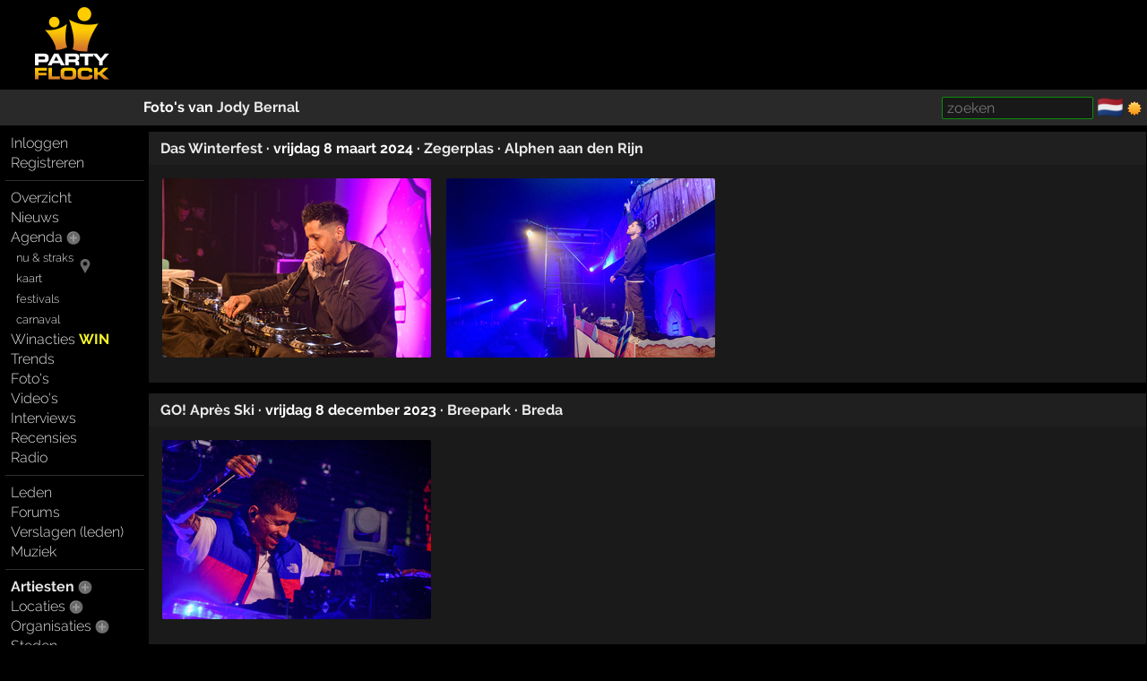

--- FILE ---
content_type: text/html; charset=windows-1252
request_url: https://partyflock.nl/artist/58269/photos
body_size: 7100
content:
<!DOCTYPE html><html lang="nl"><head prefix="og: https://ogp.me/ns# fb: https://ogp.me/ns/fb# partyflock: https://ogp.me/ns/fb/partyflock#"><script
  src="https://challenges.cloudflare.com/turnstile/v0/api.js"
  async
  defer
></script><!-- script async src="https://pagead2.googlesyndication.com/pagead/js/adsbygoogle.js?client=ca-pub-3114970937359166"
     crossorigin="anonymous"></script><meta name="google-adsense-account" content="ca-pub-3114970937359166" --><title>foto&#039;s &middot; Jody Bernal &middot; DJ, zanger &middot; DJ Jody Bernal</title><script src="https://accounts.google.com/gsi/client" async></script><link rel="canonical" hreflang="nl" href="https://partyflock.nl/artist/58269/photos" /><meta name="viewport" content="width=device-width, initial-scale=1 viewport-fit=cover" id="vp" /><link rel="dns-prefetch" href="https://photo.partyflock.nl/" /><link rel="dns-prefetch" href="https://static.partyflock.nl/" /><meta charset="windows-1252" /><link rel="preload" crossorigin as="font" type="font/woff2" href="https://static.partyflock.nl/fonts/raleway/v12/1Ptrg8zYS_SKggPNwIYqWqZPANqczVs.woff2"><link rel="preload" crossorigin as="font" type="font/woff2" href="https://static.partyflock.nl/fonts/raleway/v12/1Ptug8zYS_SKggPNyC0IT4ttDfA.woff2"><link rel="preload" crossorigin as="font" type="font/woff2" href="https://static.partyflock.nl/fonts/raleway/v12/1Ptrg8zYS_SKggPNwIYqWqhPANqczVsq4A.woff2"><link rel="icon" href="/favicon.ico" type="image/x-icon" sizes="16x16 32x32" /><link rel="icon" href="/favicon.png" type="image/png" sizes="16x16" /><link rel="icon" href="/favicon@2x.png" type="image/png" sizes="32x32" /><link rel="apple-touch-icon" href="https://static.partyflock.nl/apple-touch-icon.png" /><link rel="apple-touch-icon" sizes="120x120" href="https://static.partyflock.nl/apple-touch-icon-120x120.png" /><link rel="apple-touch-icon" sizes="152x152" href="https://static.partyflock.nl/apple-touch-icon-152x152.png" /><link rel="apple-touch-icon" sizes="167x167" href="https://static.partyflock.nl/apple-touch-icon-167x167.png" /><link rel="apple-touch-icon" sizes="180x180" href="https://static.partyflock.nl/apple-touch-icon-180x180.png" /><link rel="search" type="application/opensearchdescription+xml" href="/opensearch.xml" title="Partyflock doorzoeken" /><link rel="alternate" type="application/atom+xml" title="agenda van Jody Bernal" href="/feed/agenda/artist/58269.xml" /><meta property="twitter:card" content="summary" /><meta property="twitter:site" content="@Partyflock" /><meta name="description" content="Jody Bernal begon zijn carri&#232;re in het jongenskoor De Buddy&#039;s uit Delft. Daarmee had hij in 1998 tijdens de &#039;Soundmixshow&#039; van Henny Huisman zijn eerste tvdebuut. De Buddy&#039;s vertolkte &#039;Non non rien n&#039;a change&#039; van Les Poppy&#039;s. Met een finale plek op zak gingen ze uiteindelijk niet naar huis met de beker, maar dat optreden smaakte absoluut naar meer. Tijdens zijn reis door Colombia, waar hij zijn biologische familie ontmoette en bezocht,stopte zijn tante hem een cd toe met Colombiaanse muziek. Op dat bewuste cd&#039;tje stond&#039;Que si Que no&#039; en Jody was verkocht. Hij wist meteen dat het een gigantische hit zou worden en zo geschiede. Dankzij zijn deelname aan het televisieprogramma &#039;Your big break&#039;, waar hij het live mocht zingen en daarmee in de finale kwam. Het werd tot op de dag vandaag de langst genoteerde nummer #1 hit aller tijden. Hij stond maar liefst 15 weken achtereen op #1.&#8230;" /><meta property="fb:app_id" content="455935437763602" /><meta property="og:locale" content="nl_NL" /><meta property="og:locale:alternate" content="en_US" /><meta property="og:locale:alternate" content="nl_NL" /><meta property="twitter:image" content="https://static.partyflock.nl/logos/partyflock_logo_and_text_darkbg_3400px.png" /><meta property="og:image" content="https://static.partyflock.nl/logos/partyflock_logo_and_text_darkbg_3400px.png" /><meta property="og:image:width" content="3400" /><meta property="og:image:height" content="3400" /><meta property="og:type" content="partyflock:artist" /><meta property="og:site_name" content="Partyflock" /><meta property="twitter:title" content="foto&#039;s &middot; Jody Bernal &middot; DJ, zanger &middot; DJ Jody Bernal" /><meta property="og:title" content="foto&#039;s &middot; Jody Bernal &middot; DJ, zanger &middot; DJ Jody Bernal" /><meta property="og:url" content="https://partyflock.nl/artist/58269/photos" /><meta property="twitter:description" content="Jody Bernal begon zijn carri&#232;re in het jongenskoor De Buddy&#039;s uit Delft. Daarmee had hij in 1998 tijdens de &#039;Soundmixshow&#039; van Henny Huisman zijn eerste tvdebuut. De Buddy&#039;s vertolkte &#039;Non non rien n&#039;a change&#039; van Les Poppy&#039;s. Met een finale plek op zak gingen ze uiteindelijk niet naar huis met de beker, maar dat optreden smaakte absoluut naar meer. Tijdens zijn reis door Colombia, waar hij zijn biologische familie ontmoette en bezocht,stopte zijn tante hem een cd toe met Colombiaanse muziek. Op dat bewuste cd&#039;tje stond&#039;Que si Que no&#039; en Jody was verkocht. Hij wist meteen dat het een gigantische hit zou worden en zo geschiede. Dankzij zijn deelname aan het televisieprogramma &#039;Your big break&#039;, waar hij het live mocht zingen en daarmee in de finale kwam. Het werd tot op de dag vandaag de langst genoteerde nummer #1 hit aller tijden. Hij stond maar liefst 15 weken achtereen op #1.&#8230;" /><meta property="og:description" content="Jody Bernal begon zijn carri&#232;re in het jongenskoor De Buddy&#039;s uit Delft. Daarmee had hij in 1998 tijdens de &#039;Soundmixshow&#039; van Henny Huisman zijn eerste tvdebuut. De Buddy&#039;s vertolkte &#039;Non non rien n&#039;a change&#039; van Les Poppy&#039;s. Met een finale plek op zak gingen ze uiteindelijk niet naar huis met de beker, maar dat optreden smaakte absoluut naar meer. Tijdens zijn reis door Colombia, waar hij zijn biologische familie ontmoette en bezocht,stopte zijn tante hem een cd toe met Colombiaanse muziek. Op dat bewuste cd&#039;tje stond&#039;Que si Que no&#039; en Jody was verkocht. Hij wist meteen dat het een gigantische hit zou worden en zo geschiede. Dankzij zijn deelname aan het televisieprogramma &#039;Your big break&#039;, waar hij het live mocht zingen en daarmee in de finale kwam. Het werd tot op de dag vandaag de langst genoteerde nummer #1 hit aller tijden. Hij stond maar liefst 15 weken achtereen op #1.&#8230;" /><link rel="preconnect" href="https://connect.facebook.net/en_US/fbevents.js" /><link rel="preconnect" href="https://www.googletagmanager.com/gtag/js?id=G-LB2N63ZEML" /><link rel="preconnect" href="https://analytics.tiktok.com/i18n/pixel/events.js" /><link rel="preconnect" href="https://sc-static.net/scevent.min.js" /><link rel="stylesheet" media="all" href="/style/main_3173_878bf0bd9225c456e67a040b8b5cd5f45.css" /><link rel="preload" as="style" type="text/css" href="/style/main_3173_878bf0bd9225c456e67a040b8b5cd5f45.css" /><link rel="stylesheet" media="all" href="/style/font_raleway_3173_e891d07135b06b3d779aed9ec3459e635.css" /><link rel="preload" as="style" type="text/css" href="/style/font_raleway_3173_e891d07135b06b3d779aed9ec3459e635.css" /><link rel="stylesheet" media="all" href="/style/largescreen_3173_13faee3fc56770b374b7ba9d804222255.css" /><link rel="preload" as="style" type="text/css" href="/style/largescreen_3173_13faee3fc56770b374b7ba9d804222255.css" /><link rel="stylesheet" media="all" href="/style/supersearch_3173_6d541998215b9b09f88c011130ee8fc75.css" /><link rel="preload" as="style" type="text/css" href="/style/supersearch_3173_6d541998215b9b09f88c011130ee8fc75.css" /><link rel="stylesheet" media="all" href="/style/form_3173_82fe64f9a3afd03177865e236cf497de5.css" /><link rel="preload" as="style" type="text/css" href="/style/form_3173_82fe64f9a3afd03177865e236cf497de5.css" /><script src="/js/main_bee101c1a994c531e5b910df76e299a25.js"></script><script src="/js/photoload_ec786a1d7eec3c8c4ffeb1837a7c0ffe5.js"></script><script src="/js/form/validation_579dce96d36168864db71d95c67931d95.js"></script><script async src="https://www.googletagmanager.com/gtag/js?id=G-LB2N63ZEML"></script><script>!function(f,b,e,v,n,t,s){if(f.fbq)return;n=f.fbq=function(){n.callMethod?n.callMethod.apply(n,arguments):n.queue.push(arguments)};if(!f._fbq)f._fbq=n;n.push=n;n.loaded=!0;n.version='2.0';n.queue=[];t=b.createElement(e);t.async=!0;t.src=v;s=b.getElementsByTagName(e)[0];s.parentNode.insertBefore(t,s)}(window,document,'script','https://connect.facebook.net/en_US/fbevents.js');fbq('init','281446635659609');fbq('track','PageView');window.dataLayer=window.dataLayer||[];function gtag(){dataLayer.push(arguments);}gtag('js',new Date());gtag('config','G-LB2N63ZEML');			!function (w, d, t) {
				w.TiktokAnalyticsObject=t;
				var ttq=w[t]=w[t]||[];
				ttq.methods=['page','track','identify','instances','debug','on','off','once','ready','alias','group','enableCookie','disableCookie'],
				ttq.setAndDefer=function(t,e){t[e]=function(){t.push([e].concat(Array.prototype.slice.call(arguments,0)))}};
				for(var i=0;i<ttq.methods.length;i++)
			  		ttq.setAndDefer(ttq,ttq.methods[i]);
			  	ttq.instance=function(t){
			  		for(var e=ttq._i[t]||[],n=0;n<ttq.methods.length;n++)
			  			ttq.setAndDefer(e,ttq.methods[n]);
					return e
				},
				ttq.load=function(e,n){
					var i='https://analytics.tiktok.com/i18n/pixel/events.js';
					ttq._i=ttq._i||{},ttq._i[e]=[],ttq._i[e]._u=i,
					ttq._t=ttq._t||{},ttq._t[e]=+new Date,ttq._o=ttq._o||{},
					ttq._o[e]=n||{};
					var o=document.createElement('script');
					o.type='text/javascript',
					o.async=!0,o.src=i+'?sdkid='+e+'&lib='+t;
					var a=document.getElementsByTagName('script')[0];
					a.parentNode.insertBefore(o,a)
				};
			ttq.load('CCCUUMBC77U3SM0RR720');ttq.page();}(window,document,'ttq');(function(e,t,n){if(e.snaptr)return;var a=e.snaptr=function(){a.handleRequest?a.handleRequest.apply(a,arguments):a.queue.push(arguments)};a.queue=[];var s='script';r=t.createElement(s);r.async=!0;r.src=n;var u=t.getElementsByTagName(s)[0];u.parentNode.insertBefore(r,u);})(window,document,'https://sc-static.net/scevent.min.js');snaptr('init','440ba9f7-90e5-4506-8a75-a4509ef5df8e');snaptr('track','PAGE_VIEW');</script></head><body id="top" data-element="artist" data-id="58269" class="haveguest"><div id="fb-root"></div><div class="sitewrap"><div id="toprow"><div class="nmark"><div class="relative"><a href="/"><img src="https://static.partyflock.nl/images/logo_dark_v2.png" width="90" height="90" class="relative z1 vbottom" alt="Partyflock" title="Partyflock" /></a></div></div><div class="nmore"><div id="maininfo"></div></div></div><div id="barrow"><div class="lbr"><div class="sh">&nbsp;</div></div><div class="rbr"><div class="sh relative"><div class="bold">Foto&#039;s van <a class="itemlink ns" data-ubb="[artist:=58269]" href="/artist/58269:Jody-Bernal">Jody Bernal</a></div><div class="abs shrp"><form target="_blank" accept-charset="utf-8" method="get" class="embed sf" action="/search"><input type="hidden" name="enc" value="&#129392;" /><input class="supersearch" placeholder="zoeken" required maxlength="200" type="search" style="max-width:20em" name="TERMS" value="" /> </form>&shy; <a class="seemtext ib" style="height:20px" href="/language"><span class="cflg" title="Nederland">&#127475;&#127473;</span></a> <span class="ib icon"><img id="tsw" onclick="switchTheme(this)" data-title="ga donker" title="ga licht" data-other="https://static.partyflock.nl/images/moon.png" data-theme="dark" class="abs icon ptr" src="https://static.partyflock.nl/images/sun.png"></span> </div></div></div></div><div id="mainrow"><div id="menucol"><nav class="main-nav"><div class="nbut main-menu"><div><a href="/user/login">Inloggen</a></div><div><a href="/user/signup">Registreren</a></div></div><hr class="slim"><div class="nbut main-menu"><div><a href="/">Overzicht</a></div><div><a href="/news">Nieuws</a></div><div><a href="/party">Agenda</a> <a href="/party/register"><span class="lght spc2 colorhover"><img title="evenement toevoegen" alt="evenement toevoegen" class="icon" src="https://static.partyflock.nl/images/karmaup_active.png" /></span></a></div><div class="lmrgn colorhover small relative"><a class="" href="/agenda/now-and-soon">nu &amp; straks</a><a class="" href="/agenda/now-and-soon"><img alt="nu &amp; straks" src="https://static.partyflock.nl/images/marker.png" class="icon lower lmrgn abs" style="margin-top:1em" /></a><br /><a class="" href="/agenda/now-and-soon">kaart</a></div><div><a class="lmrgn small" href="/agenda/festivals">festivals</a></div><div> <a class="lmrgn small"  href="/agenda/carnival/2026">carnaval</a></div><div><a href="/contest">Winacties <span class="win">WIN</span></a></div><div><a href="/trends/party">Trends</a></div><div><a href="/gallery">Foto's</a></div><div><a href="/video/recent">Video's</a></div><div><a href="/interview">Interviews</a></div><div><a href="/review">Recensies</a></div><div><a href="/stream">Radio</a></div></div><hr class="slim"><div class="nbut main-menu"><div><a href="/user">Leden</a></div><div><a href="/forum">Forums</a></div><div><a href="/report">Verslagen (leden)</a></div><div><a href="/music">Muziek</a></div></div><hr class="slim"><div class="nbut main-menu"><div><a class="selected" href="/artist">Artiesten</a> <a href="/artist/register"><span class="lght spc2 colorhover"><img title="artiest toevoegen" alt="artiest toevoegen" class="icon" src="https://static.partyflock.nl/images/karmaup_active.png" /></span></a></div><div><a href="/location">Locaties</a> <a href="/location/register"><span class="lght spc2 colorhover"><img title="locatie toevoegen" alt="locatie toevoegen" class="icon" src="https://static.partyflock.nl/images/karmaup_active.png" /></span></a></div><div><a href="/organization">Organisaties</a> <a href="/organization/register"><span class="lght spc2 colorhover"><img title="organisatie toevoegen" alt="organisatie toevoegen" class="icon" src="https://static.partyflock.nl/images/karmaup_active.png" /></span></a></div><div><a href="/city">Steden</a></div></div><hr class="slim"><div class="nbut main-menu"><div><a href="/contact">Contact</a></div><div><a href="/crew">Crew</a></div><div><a href="/crewjob">Vacatures</a></div><div><a href="/donation">Donaties</a></div><div><a href="/policy">Beleid</a></div><div><a href="/help">Help</a></div><div><a href="/info">Adverteren</a></div><div><a href="/legal/terms-of-use">Voorwaarden</a></div><div><a href="/legal/privacy-policy">Privacy</a></div></div><hr class="slim"></nav></div><main id="contentcol"><div id="messages" class="clear"></div><div class="white box"><div class="box-column"><div id="p448454" class="noverflow header"><div class="l bold"><h3><a href="/party/448454:Das-Winterfest">Das Winterfest</a> <span class="ib">&middot; vrijdag 8 maart 2024</span> <span class="ib">&middot; <a href="/location/21905:Zegerplas">Zegerplas</a></span> <span class="ib">&middot; <a href="/city/165:Alphen-aan-den-Rijn">Alphen aan den Rijn</a></span></h3></div></div><div class="block rndbrd lz"><div class="photo-box block" style="max-width:304px"><a id="ph1004851" href="/photo/1004851/artist/58269"><img loading="lazy" width="300"  height="200"  style="max-width: 100%; width: 300px; height: auto;"  src="https://photo.partyflock.nl/1004851/600x400/Das-Winterfest-35-Jody-Bernal.jpg" srcset="https://photo.partyflock.nl/1004851/300x200/Das-Winterfest-35-Jody-Bernal.jpg 1x, https://photo.partyflock.nl/1004851/600x400/Das-Winterfest-35-Jody-Bernal.jpg 2x, https://photo.partyflock.nl/1004851/900x600/Das-Winterfest-35-Jody-Bernal.jpg 3x" alt="foto Das Winterfest, 8 maart 2024, Zegerplas, Alphen aan den Rijn #1004851" /></a></div><div class="ib block-sep"> </div><div class="photo-box block" style="max-width:304px"><a id="ph1004859" href="/photo/1004859/artist/58269"><img loading="lazy" width="300"  height="200"  style="max-width: 100%; width: 300px; height: auto;"  src="https://photo.partyflock.nl/1004859/600x400/Das-Winterfest-43-Jody-Bernal.jpg" srcset="https://photo.partyflock.nl/1004859/300x200/Das-Winterfest-43-Jody-Bernal.jpg 1x, https://photo.partyflock.nl/1004859/600x400/Das-Winterfest-43-Jody-Bernal.jpg 2x, https://photo.partyflock.nl/1004859/900x600/Das-Winterfest-43-Jody-Bernal.jpg 3x" alt="foto Das Winterfest, 8 maart 2024, Zegerplas, Alphen aan den Rijn #1004859" /></a></div><div class="ib block-sep"> </div></div></div></div><div class="white box"><div class="box-column"><div id="p459857" class="noverflow header"><div class="l bold"><h3><a href="/party/459857:GO-Apres-Ski">GO! Apr&#232;s Ski</a> <span class="ib">&middot; vrijdag 8 december 2023</span> <span class="ib">&middot; <a href="/location/20754:Breepark">Breepark</a></span> <span class="ib">&middot; <a href="/city/27:Breda">Breda</a></span></h3></div></div><div class="block rndbrd lz"><div class="photo-box block" style="max-width:304px"><a id="ph1003868" href="/photo/1003868/artist/58269"><img loading="lazy" width="300"  height="200"  style="max-width: 100%; width: 300px; height: auto;"  src="https://photo.partyflock.nl/1003868/600x400/GO-Apres-Ski-114-Jody-Bernal.jpg" srcset="https://photo.partyflock.nl/1003868/300x200/GO-Apres-Ski-114-Jody-Bernal.jpg 1x, https://photo.partyflock.nl/1003868/600x400/GO-Apres-Ski-114-Jody-Bernal.jpg 2x, https://photo.partyflock.nl/1003868/900x600/GO-Apres-Ski-114-Jody-Bernal.jpg 3x" alt="foto GO! Apr&#232;s Ski, 8 december 2023, Breepark, Breda #1003868" /></a></div><div class="ib block-sep"> </div></div></div></div><div class="white box"><div class="box-column"><div id="p445330" class="noverflow header"><div class="l bold"><h3><a href="/party/445330:Pump-Up-the-90s">Pump Up the 90&#039;s</a> <small class="ib">#28</small> <span class="ib">&middot; zaterdag 15 april 2023</span> <span class="ib">&middot; <a href="/location/9588:Evenementenhal-Hardenberg">Evenementenhal Hardenberg</a></span> <span class="ib">&middot; <a href="/city/5906:Hardenberg">Hardenberg</a></span></h3></div></div><div class="block rndbrd lz"><div class="photo-box block" style="max-width:137px"><a id="ph995356" href="/photo/995356/artist/58269"><img loading="lazy" width="133"  height="200"  style="max-width: 100%; width: 133px; height: auto;"  src="https://photo.partyflock.nl/995356/266x400/Pump-Up-the-90s-49-Jody-Bernal.jpg" srcset="https://photo.partyflock.nl/995356/133x200/Pump-Up-the-90s-49-Jody-Bernal.jpg 1x, https://photo.partyflock.nl/995356/266x400/Pump-Up-the-90s-49-Jody-Bernal.jpg 2x, https://photo.partyflock.nl/995356/399x600/Pump-Up-the-90s-49-Jody-Bernal.jpg 3x" alt="foto Pump Up the 90&#039;s, 15 april 2023, Evenementenhal Hardenberg, Hardenberg #995356" /></a></div><div class="ib block-sep"> </div><div class="photo-box block" style="max-width:304px"><a id="ph995361" href="/photo/995361/artist/58269"><img loading="lazy" width="300"  height="200"  style="max-width: 100%; width: 300px; height: auto;"  src="https://photo.partyflock.nl/995361/600x400/Pump-Up-the-90s-54-Jody-Bernal.jpg" srcset="https://photo.partyflock.nl/995361/300x200/Pump-Up-the-90s-54-Jody-Bernal.jpg 1x, https://photo.partyflock.nl/995361/600x400/Pump-Up-the-90s-54-Jody-Bernal.jpg 2x, https://photo.partyflock.nl/995361/900x600/Pump-Up-the-90s-54-Jody-Bernal.jpg 3x" alt="foto Pump Up the 90&#039;s, 15 april 2023, Evenementenhal Hardenberg, Hardenberg #995361" /></a></div><div class="ib block-sep"> </div><div class="photo-box block" style="max-width:304px"><a id="ph995362" href="/photo/995362/artist/58269"><img loading="lazy" width="300"  height="200"  style="max-width: 100%; width: 300px; height: auto;"  src="https://photo.partyflock.nl/995362/600x400/Pump-Up-the-90s-55-Jody-Bernal.jpg" srcset="https://photo.partyflock.nl/995362/300x200/Pump-Up-the-90s-55-Jody-Bernal.jpg 1x, https://photo.partyflock.nl/995362/600x400/Pump-Up-the-90s-55-Jody-Bernal.jpg 2x, https://photo.partyflock.nl/995362/900x600/Pump-Up-the-90s-55-Jody-Bernal.jpg 3x" alt="foto Pump Up the 90&#039;s, 15 april 2023, Evenementenhal Hardenberg, Hardenberg #995362" /></a></div><div class="ib block-sep"> </div><div class="photo-box block" style="max-width:137px"><a id="ph995363" href="/photo/995363/artist/58269"><img loading="lazy" width="133"  height="200"  style="max-width: 100%; width: 133px; height: auto;"  src="https://photo.partyflock.nl/995363/266x400/Pump-Up-the-90s-56-Jody-Bernal.jpg" srcset="https://photo.partyflock.nl/995363/133x200/Pump-Up-the-90s-56-Jody-Bernal.jpg 1x, https://photo.partyflock.nl/995363/266x400/Pump-Up-the-90s-56-Jody-Bernal.jpg 2x, https://photo.partyflock.nl/995363/399x600/Pump-Up-the-90s-56-Jody-Bernal.jpg 3x" alt="foto Pump Up the 90&#039;s, 15 april 2023, Evenementenhal Hardenberg, Hardenberg #995363" /></a></div><div class="ib block-sep"> </div><div class="photo-box block" style="max-width:137px"><a id="ph995364" href="/photo/995364/artist/58269"><img loading="lazy" width="133"  height="200"  style="max-width: 100%; width: 133px; height: auto;"  src="https://photo.partyflock.nl/995364/266x400/Pump-Up-the-90s-57-Jody-Bernal.jpg" srcset="https://photo.partyflock.nl/995364/133x200/Pump-Up-the-90s-57-Jody-Bernal.jpg 1x, https://photo.partyflock.nl/995364/266x400/Pump-Up-the-90s-57-Jody-Bernal.jpg 2x, https://photo.partyflock.nl/995364/399x600/Pump-Up-the-90s-57-Jody-Bernal.jpg 3x" alt="foto Pump Up the 90&#039;s, 15 april 2023, Evenementenhal Hardenberg, Hardenberg #995364" /></a></div><div class="ib block-sep"> </div><div class="photo-box block" style="max-width:304px"><a id="ph995365" href="/photo/995365/artist/58269"><img loading="lazy" width="300"  height="200"  style="max-width: 100%; width: 300px; height: auto;"  src="https://photo.partyflock.nl/995365/600x400/Pump-Up-the-90s-58-Jody-Bernal.jpg" srcset="https://photo.partyflock.nl/995365/300x200/Pump-Up-the-90s-58-Jody-Bernal.jpg 1x, https://photo.partyflock.nl/995365/600x400/Pump-Up-the-90s-58-Jody-Bernal.jpg 2x, https://photo.partyflock.nl/995365/900x600/Pump-Up-the-90s-58-Jody-Bernal.jpg 3x" alt="foto Pump Up the 90&#039;s, 15 april 2023, Evenementenhal Hardenberg, Hardenberg #995365" /></a></div><div class="ib block-sep"> </div><div class="photo-box block" style="max-width:304px"><a id="ph995366" href="/photo/995366/artist/58269"><img loading="lazy" width="300"  height="200"  style="max-width: 100%; width: 300px; height: auto;"  src="https://photo.partyflock.nl/995366/600x400/Pump-Up-the-90s-59-Jody-Bernal.jpg" srcset="https://photo.partyflock.nl/995366/300x200/Pump-Up-the-90s-59-Jody-Bernal.jpg 1x, https://photo.partyflock.nl/995366/600x400/Pump-Up-the-90s-59-Jody-Bernal.jpg 2x, https://photo.partyflock.nl/995366/900x600/Pump-Up-the-90s-59-Jody-Bernal.jpg 3x" alt="foto Pump Up the 90&#039;s, 15 april 2023, Evenementenhal Hardenberg, Hardenberg #995366" /></a></div><div class="ib block-sep"> </div><div class="photo-box block" style="max-width:304px"><a id="ph995367" href="/photo/995367/artist/58269"><img loading="lazy" width="300"  height="200"  style="max-width: 100%; width: 300px; height: auto;"  src="https://photo.partyflock.nl/995367/600x400/Pump-Up-the-90s-60-Jody-Bernal.jpg" srcset="https://photo.partyflock.nl/995367/300x200/Pump-Up-the-90s-60-Jody-Bernal.jpg 1x, https://photo.partyflock.nl/995367/600x400/Pump-Up-the-90s-60-Jody-Bernal.jpg 2x, https://photo.partyflock.nl/995367/900x600/Pump-Up-the-90s-60-Jody-Bernal.jpg 3x" alt="foto Pump Up the 90&#039;s, 15 april 2023, Evenementenhal Hardenberg, Hardenberg #995367" /></a></div><div class="ib block-sep"> </div><div class="photo-box block" style="max-width:137px"><a id="ph995374" href="/photo/995374/artist/58269"><img loading="lazy" width="133"  height="200"  style="max-width: 100%; width: 133px; height: auto;"  src="https://photo.partyflock.nl/995374/266x400/Pump-Up-the-90s-67-Jody-Bernal.jpg" srcset="https://photo.partyflock.nl/995374/133x200/Pump-Up-the-90s-67-Jody-Bernal.jpg 1x, https://photo.partyflock.nl/995374/266x400/Pump-Up-the-90s-67-Jody-Bernal.jpg 2x, https://photo.partyflock.nl/995374/399x600/Pump-Up-the-90s-67-Jody-Bernal.jpg 3x" alt="foto Pump Up the 90&#039;s, 15 april 2023, Evenementenhal Hardenberg, Hardenberg #995374" /></a></div><div class="ib block-sep"> </div><div class="photo-box block" style="max-width:137px"><a id="ph995375" href="/photo/995375/artist/58269"><img loading="lazy" width="133"  height="200"  style="max-width: 100%; width: 133px; height: auto;"  src="https://photo.partyflock.nl/995375/266x400/Pump-Up-the-90s-68-Jody-Bernal.jpg" srcset="https://photo.partyflock.nl/995375/133x200/Pump-Up-the-90s-68-Jody-Bernal.jpg 1x, https://photo.partyflock.nl/995375/266x400/Pump-Up-the-90s-68-Jody-Bernal.jpg 2x, https://photo.partyflock.nl/995375/399x600/Pump-Up-the-90s-68-Jody-Bernal.jpg 3x" alt="foto Pump Up the 90&#039;s, 15 april 2023, Evenementenhal Hardenberg, Hardenberg #995375" /></a></div><div class="ib block-sep"> </div><div class="photo-box block" style="max-width:304px"><a id="ph995376" href="/photo/995376/artist/58269"><img loading="lazy" width="300"  height="200"  style="max-width: 100%; width: 300px; height: auto;"  src="https://photo.partyflock.nl/995376/600x400/Pump-Up-the-90s-69-Jody-Bernal.jpg" srcset="https://photo.partyflock.nl/995376/300x200/Pump-Up-the-90s-69-Jody-Bernal.jpg 1x, https://photo.partyflock.nl/995376/600x400/Pump-Up-the-90s-69-Jody-Bernal.jpg 2x, https://photo.partyflock.nl/995376/900x600/Pump-Up-the-90s-69-Jody-Bernal.jpg 3x" alt="foto Pump Up the 90&#039;s, 15 april 2023, Evenementenhal Hardenberg, Hardenberg #995376" /></a></div><div class="ib block-sep"> </div><div class="photo-box block" style="max-width:304px"><a id="ph995377" href="/photo/995377/artist/58269"><img loading="lazy" width="300"  height="200"  style="max-width: 100%; width: 300px; height: auto;"  src="https://photo.partyflock.nl/995377/600x400/Pump-Up-the-90s-70-Jody-Bernal.jpg" srcset="https://photo.partyflock.nl/995377/300x200/Pump-Up-the-90s-70-Jody-Bernal.jpg 1x, https://photo.partyflock.nl/995377/600x400/Pump-Up-the-90s-70-Jody-Bernal.jpg 2x, https://photo.partyflock.nl/995377/900x600/Pump-Up-the-90s-70-Jody-Bernal.jpg 3x" alt="foto Pump Up the 90&#039;s, 15 april 2023, Evenementenhal Hardenberg, Hardenberg #995377" /></a></div><div class="ib block-sep"> </div><div class="photo-box block" style="max-width:304px"><a id="ph995378" href="/photo/995378/artist/58269"><img loading="lazy" width="300"  height="200"  style="max-width: 100%; width: 300px; height: auto;"  src="https://photo.partyflock.nl/995378/600x400/Pump-Up-the-90s-71-Jody-Bernal.jpg" srcset="https://photo.partyflock.nl/995378/300x200/Pump-Up-the-90s-71-Jody-Bernal.jpg 1x, https://photo.partyflock.nl/995378/600x400/Pump-Up-the-90s-71-Jody-Bernal.jpg 2x, https://photo.partyflock.nl/995378/900x600/Pump-Up-the-90s-71-Jody-Bernal.jpg 3x" alt="foto Pump Up the 90&#039;s, 15 april 2023, Evenementenhal Hardenberg, Hardenberg #995378" /></a></div><div class="ib block-sep"> </div></div></div></div><div class="white box"><div class="box-column"><div id="p437328" class="noverflow header"><div class="l bold"><h3><a href="/party/437328:Over-De-Grens-Festival">Over De Grens Festival</a> <span class="ib">&middot; zaterdag 27 augustus 2022</span> <span class="ib">&middot; <a href="/location/24212:Festivalterrein-Stein">Festivalterrein Stein</a></span> <span class="ib">&middot; <a href="/city/5898:Stein">Stein</a></span></h3></div></div><div class="block rndbrd lz"><div class="photo-box block" style="max-width:304px"><a id="ph986188" href="/photo/986188/artist/58269"><img loading="lazy" width="300"  height="200"  style="max-width: 100%; width: 300px; height: auto;"  src="https://photo.partyflock.nl/986188/600x400/Over-De-Grens-Festival-196-Jody-Bernal.jpg" srcset="https://photo.partyflock.nl/986188/300x200/Over-De-Grens-Festival-196-Jody-Bernal.jpg 1x, https://photo.partyflock.nl/986188/600x400/Over-De-Grens-Festival-196-Jody-Bernal.jpg 2x, https://photo.partyflock.nl/986188/900x600/Over-De-Grens-Festival-196-Jody-Bernal.jpg 3x" alt="foto Over De Grens Festival, 27 augustus 2022, Festivalterrein Stein, Stein #986188" /></a></div><div class="ib block-sep"> </div><div class="photo-box block" style="max-width:304px"><a id="ph986192" href="/photo/986192/artist/58269"><img loading="lazy" width="300"  height="200"  style="max-width: 100%; width: 300px; height: auto;"  src="https://photo.partyflock.nl/986192/600x400/Over-De-Grens-Festival-200-Jody-Bernal.jpg" srcset="https://photo.partyflock.nl/986192/300x200/Over-De-Grens-Festival-200-Jody-Bernal.jpg 1x, https://photo.partyflock.nl/986192/600x400/Over-De-Grens-Festival-200-Jody-Bernal.jpg 2x, https://photo.partyflock.nl/986192/900x600/Over-De-Grens-Festival-200-Jody-Bernal.jpg 3x" alt="foto Over De Grens Festival, 27 augustus 2022, Festivalterrein Stein, Stein #986192" /></a></div><div class="ib block-sep"> </div><div class="photo-box block" style="max-width:304px"><a id="ph986194" href="/photo/986194/artist/58269"><img loading="lazy" width="300"  height="200"  style="max-width: 100%; width: 300px; height: auto;"  src="https://photo.partyflock.nl/986194/600x400/Over-De-Grens-Festival-202-Jody-Bernal.jpg" srcset="https://photo.partyflock.nl/986194/300x200/Over-De-Grens-Festival-202-Jody-Bernal.jpg 1x, https://photo.partyflock.nl/986194/600x400/Over-De-Grens-Festival-202-Jody-Bernal.jpg 2x, https://photo.partyflock.nl/986194/900x600/Over-De-Grens-Festival-202-Jody-Bernal.jpg 3x" alt="foto Over De Grens Festival, 27 augustus 2022, Festivalterrein Stein, Stein #986194" /></a></div><div class="ib block-sep"> </div><div class="photo-box block" style="max-width:304px"><a id="ph986209" href="/photo/986209/artist/58269"><img loading="lazy" width="300"  height="200"  style="max-width: 100%; width: 300px; height: auto;"  src="https://photo.partyflock.nl/986209/600x400/Over-De-Grens-Festival-217-Jody-Bernal.jpg" srcset="https://photo.partyflock.nl/986209/300x200/Over-De-Grens-Festival-217-Jody-Bernal.jpg 1x, https://photo.partyflock.nl/986209/600x400/Over-De-Grens-Festival-217-Jody-Bernal.jpg 2x, https://photo.partyflock.nl/986209/900x600/Over-De-Grens-Festival-217-Jody-Bernal.jpg 3x" alt="foto Over De Grens Festival, 27 augustus 2022, Festivalterrein Stein, Stein #986209" /></a></div><div class="ib block-sep"> </div><div class="photo-box block" style="max-width:137px"><a id="ph986211" href="/photo/986211/artist/58269"><img loading="lazy" width="133"  height="200"  style="max-width: 100%; width: 133px; height: auto;"  src="https://photo.partyflock.nl/986211/266x400/Over-De-Grens-Festival-219-Jody-Bernal.jpg" srcset="https://photo.partyflock.nl/986211/133x200/Over-De-Grens-Festival-219-Jody-Bernal.jpg 1x, https://photo.partyflock.nl/986211/266x400/Over-De-Grens-Festival-219-Jody-Bernal.jpg 2x, https://photo.partyflock.nl/986211/399x600/Over-De-Grens-Festival-219-Jody-Bernal.jpg 3x" alt="foto Over De Grens Festival, 27 augustus 2022, Festivalterrein Stein, Stein #986211" /></a></div><div class="ib block-sep"> </div></div></div></div><div class="white box"><div class="box-column"><div id="p363410" class="noverflow header"><div class="l bold"><h3><a href="/party/363410:Dance-Valley">Dance Valley</a> <small class="ib">&middot; 25 Year Anniversary</small> <span class="ib">&middot; zaterdag 10 augustus 2019</span> <span class="ib">&middot; <a href="/location/31:Spaarnwoude-Park">Spaarnwoude Park</a></span> <span class="ib">&middot; <a href="/city/339:Velsen-Zuid">Velsen-Zuid</a></span></h3></div></div><div class="block rndbrd lz"><div class="photo-box block" style="max-width:304px"><a id="ph962581" href="/photo/962581/artist/58269"><img loading="lazy" width="300"  height="200"  style="max-width: 100%; width: 300px; height: auto;"  src="https://photo.partyflock.nl/962581/600x400/Dance-Valley-146-Jody-Bernal.jpg" srcset="https://photo.partyflock.nl/962581/300x200/Dance-Valley-146-Jody-Bernal.jpg 1x, https://photo.partyflock.nl/962581/600x400/Dance-Valley-146-Jody-Bernal.jpg 2x, https://photo.partyflock.nl/962581/900x600/Dance-Valley-146-Jody-Bernal.jpg 3x" alt="foto Dance Valley, 10 augustus 2019, Spaarnwoude, Velsen-Zuid #962581" /></a></div><div class="ib block-sep"> </div></div></div></div><div class="white box"><div class="box-column"><div id="p372784" class="noverflow header"><div class="l bold"><h3><a href="/party/372784:Guilty-Pleasure-Festival-Weekender">Guilty Pleasure Festival Weekender</a> <span class="ib">&middot; zaterdag 27 juli 2019</span> <span class="ib">&middot; <a href="/location/12560:Gaasperplas">Gaasperplas</a></span> <span class="ib">&middot; <a href="/city/1:Amsterdam">Amsterdam</a></span></h3></div></div><div class="block rndbrd lz"><div class="photo-box block" style="max-width:304px"><a id="ph961812" href="/photo/961812/artist/58269"><img loading="lazy" width="300"  height="200"  style="max-width: 100%; width: 300px; height: auto;"  src="https://photo.partyflock.nl/961812/600x400/Guilty-Pleasure-Festival-Weekender-91-Jody-Bernal.jpg" srcset="https://photo.partyflock.nl/961812/300x200/Guilty-Pleasure-Festival-Weekender-91-Jody-Bernal.jpg 1x, https://photo.partyflock.nl/961812/600x400/Guilty-Pleasure-Festival-Weekender-91-Jody-Bernal.jpg 2x, https://photo.partyflock.nl/961812/900x600/Guilty-Pleasure-Festival-Weekender-91-Jody-Bernal.jpg 3x" alt="foto Guilty Pleasure Festival Weekender, 27 juli 2019, Gaasperplas, Amsterdam #961812" /></a></div><div class="ib block-sep"> </div><div class="photo-box block" style="max-width:137px"><a id="ph961816" href="/photo/961816/artist/58269"><img loading="lazy" width="133"  height="200"  style="max-width: 100%; width: 133px; height: auto;"  src="https://photo.partyflock.nl/961816/266x400/Guilty-Pleasure-Festival-Weekender-95-Jody-Bernal.jpg" srcset="https://photo.partyflock.nl/961816/133x200/Guilty-Pleasure-Festival-Weekender-95-Jody-Bernal.jpg 1x, https://photo.partyflock.nl/961816/266x400/Guilty-Pleasure-Festival-Weekender-95-Jody-Bernal.jpg 2x, https://photo.partyflock.nl/961816/399x600/Guilty-Pleasure-Festival-Weekender-95-Jody-Bernal.jpg 3x" alt="foto Guilty Pleasure Festival Weekender, 27 juli 2019, Gaasperplas, Amsterdam #961816" /></a></div><div class="ib block-sep"> </div><div class="photo-box block" style="max-width:137px"><a id="ph961819" href="/photo/961819/artist/58269"><img loading="lazy" width="133"  height="200"  style="max-width: 100%; width: 133px; height: auto;"  src="https://photo.partyflock.nl/961819/266x400/Guilty-Pleasure-Festival-Weekender-98-Jody-Bernal.jpg" srcset="https://photo.partyflock.nl/961819/133x200/Guilty-Pleasure-Festival-Weekender-98-Jody-Bernal.jpg 1x, https://photo.partyflock.nl/961819/266x400/Guilty-Pleasure-Festival-Weekender-98-Jody-Bernal.jpg 2x, https://photo.partyflock.nl/961819/399x600/Guilty-Pleasure-Festival-Weekender-98-Jody-Bernal.jpg 3x" alt="foto Guilty Pleasure Festival Weekender, 27 juli 2019, Gaasperplas, Amsterdam #961819" /></a></div><div class="ib block-sep"> </div><div class="photo-box block" style="max-width:137px"><a id="ph961821" href="/photo/961821/artist/58269"><img loading="lazy" width="133"  height="200"  style="max-width: 100%; width: 133px; height: auto;"  src="https://photo.partyflock.nl/961821/266x400/Guilty-Pleasure-Festival-Weekender-100-Jody-Bernal.jpg" srcset="https://photo.partyflock.nl/961821/133x200/Guilty-Pleasure-Festival-Weekender-100-Jody-Bernal.jpg 1x, https://photo.partyflock.nl/961821/266x400/Guilty-Pleasure-Festival-Weekender-100-Jody-Bernal.jpg 2x, https://photo.partyflock.nl/961821/399x600/Guilty-Pleasure-Festival-Weekender-100-Jody-Bernal.jpg 3x" alt="foto Guilty Pleasure Festival Weekender, 27 juli 2019, Gaasperplas, Amsterdam #961821" /></a></div><div class="ib block-sep"> </div><div class="photo-box block" style="max-width:137px"><a id="ph961825" href="/photo/961825/artist/58269"><img loading="lazy" width="133"  height="200"  style="max-width: 100%; width: 133px; height: auto;"  src="https://photo.partyflock.nl/961825/266x400/Guilty-Pleasure-Festival-Weekender-104-Jody-Bernal.jpg" srcset="https://photo.partyflock.nl/961825/133x200/Guilty-Pleasure-Festival-Weekender-104-Jody-Bernal.jpg 1x, https://photo.partyflock.nl/961825/266x400/Guilty-Pleasure-Festival-Weekender-104-Jody-Bernal.jpg 2x, https://photo.partyflock.nl/961825/399x600/Guilty-Pleasure-Festival-Weekender-104-Jody-Bernal.jpg 3x" alt="foto Guilty Pleasure Festival Weekender, 27 juli 2019, Gaasperplas, Amsterdam #961825" /></a></div><div class="ib block-sep"> </div><div class="photo-box block" style="max-width:137px"><a id="ph961827" href="/photo/961827/artist/58269"><img loading="lazy" width="133"  height="200"  style="max-width: 100%; width: 133px; height: auto;"  src="https://photo.partyflock.nl/961827/266x400/Guilty-Pleasure-Festival-Weekender-106-Jody-Bernal.jpg" srcset="https://photo.partyflock.nl/961827/133x200/Guilty-Pleasure-Festival-Weekender-106-Jody-Bernal.jpg 1x, https://photo.partyflock.nl/961827/266x400/Guilty-Pleasure-Festival-Weekender-106-Jody-Bernal.jpg 2x, https://photo.partyflock.nl/961827/399x600/Guilty-Pleasure-Festival-Weekender-106-Jody-Bernal.jpg 3x" alt="foto Guilty Pleasure Festival Weekender, 27 juli 2019, Gaasperplas, Amsterdam #961827" /></a></div><div class="ib block-sep"> </div><div class="photo-box block" style="max-width:137px"><a id="ph961829" href="/photo/961829/artist/58269"><img loading="lazy" width="133"  height="200"  style="max-width: 100%; width: 133px; height: auto;"  src="https://photo.partyflock.nl/961829/266x400/Guilty-Pleasure-Festival-Weekender-108-Jody-Bernal.jpg" srcset="https://photo.partyflock.nl/961829/133x200/Guilty-Pleasure-Festival-Weekender-108-Jody-Bernal.jpg 1x, https://photo.partyflock.nl/961829/266x400/Guilty-Pleasure-Festival-Weekender-108-Jody-Bernal.jpg 2x, https://photo.partyflock.nl/961829/399x600/Guilty-Pleasure-Festival-Weekender-108-Jody-Bernal.jpg 3x" alt="foto Guilty Pleasure Festival Weekender, 27 juli 2019, Gaasperplas, Amsterdam #961829" /></a></div><div class="ib block-sep"> </div><div class="photo-box block" style="max-width:304px"><a id="ph961841" href="/photo/961841/artist/58269"><img loading="lazy" width="300"  height="200"  style="max-width: 100%; width: 300px; height: auto;"  src="https://photo.partyflock.nl/961841/600x400/Guilty-Pleasure-Festival-Weekender-120-Jody-Bernal.jpg" srcset="https://photo.partyflock.nl/961841/300x200/Guilty-Pleasure-Festival-Weekender-120-Jody-Bernal.jpg 1x, https://photo.partyflock.nl/961841/600x400/Guilty-Pleasure-Festival-Weekender-120-Jody-Bernal.jpg 2x, https://photo.partyflock.nl/961841/900x600/Guilty-Pleasure-Festival-Weekender-120-Jody-Bernal.jpg 3x" alt="foto Guilty Pleasure Festival Weekender, 27 juli 2019, Gaasperplas, Amsterdam #961841" /></a></div><div class="ib block-sep"> </div></div></div></div><div class="white box"><div class="box-column"><div id="p346417" class="noverflow header"><div class="l bold"><h3><a href="/party/346417:Lakedance">Lakedance</a> <span class="ib">&middot; zaterdag 9 juni 2018</span> <span class="ib">&middot; <a href="/location/52:Aquabest">Aquabest</a></span> <span class="ib">&middot; <a href="/city/76:Best">Best</a></span></h3></div></div><div class="block rndbrd lz"><div class="photo-box block" style="max-width:304px"><a id="ph940853" href="/photo/940853/artist/58269"><img loading="lazy" width="300"  height="200"  style="max-width: 100%; width: 300px; height: auto;"  src="https://photo.partyflock.nl/940853/600x400/Lakedance-109-Jody-Bernal.jpg" srcset="https://photo.partyflock.nl/940853/300x200/Lakedance-109-Jody-Bernal.jpg 1x, https://photo.partyflock.nl/940853/600x400/Lakedance-109-Jody-Bernal.jpg 2x, https://photo.partyflock.nl/940853/900x600/Lakedance-109-Jody-Bernal.jpg 3x" alt="foto Lakedance, 9 juni 2018, Aquabest, Best #940853" /></a></div><div class="ib block-sep"> </div></div></div></div><div class="white box"><div class="box-column"><div id="p356626" class="noverflow header"><div class="l bold"><h3><a href="/party/356626:Pop-on-Top">Pop on Top</a> <span class="ib">&middot; zaterdag 2 juni 2018</span> <span class="ib">&middot; <a href="/location/19162:Kuurpark">Kuurpark</a></span> <span class="ib">&middot; <a href="/city/5878:Valkenburg">Valkenburg</a></span></h3></div></div><div class="block rndbrd lz"><div class="photo-box block" style="max-width:304px"><a id="ph940736" href="/photo/940736/artist/58269"><img loading="lazy" width="300"  height="200"  style="max-width: 100%; width: 300px; height: auto;"  src="https://photo.partyflock.nl/940736/600x400/Pop-on-Top-335-Jody-Bernal.jpg" srcset="https://photo.partyflock.nl/940736/300x200/Pop-on-Top-335-Jody-Bernal.jpg 1x, https://photo.partyflock.nl/940736/600x400/Pop-on-Top-335-Jody-Bernal.jpg 2x, https://photo.partyflock.nl/940736/900x600/Pop-on-Top-335-Jody-Bernal.jpg 3x" alt="foto Pop on Top, 2 juni 2018, Kuurpark, Valkenburg #940736" /></a></div><div class="ib block-sep"> </div><div class="photo-box block" style="max-width:304px"><a id="ph940742" href="/photo/940742/artist/58269"><img loading="lazy" width="300"  height="200"  style="max-width: 100%; width: 300px; height: auto;"  src="https://photo.partyflock.nl/940742/600x400/Pop-on-Top-341-Jody-Bernal.jpg" srcset="https://photo.partyflock.nl/940742/300x200/Pop-on-Top-341-Jody-Bernal.jpg 1x, https://photo.partyflock.nl/940742/600x400/Pop-on-Top-341-Jody-Bernal.jpg 2x, https://photo.partyflock.nl/940742/900x600/Pop-on-Top-341-Jody-Bernal.jpg 3x" alt="foto Pop on Top, 2 juni 2018, Kuurpark, Valkenburg #940742" /></a></div><div class="ib block-sep"> </div></div></div></div><div class="white box"><div class="box-column"><div id="p230458" class="noverflow header"><div class="l bold"><h3><a href="/party/230458:Nightlife-Awards-2012">Nightlife Awards 2012</a> <span class="ib">&middot; dinsdag 6 november 2012</span> <span class="ib">&middot; <a href="/location/77:Matrixx">Matrixx</a></span> <span class="ib">&middot; <a href="/city/28:Nijmegen">Nijmegen</a></span></h3></div></div><div class="block rndbrd lz"><div class="photo-box block" style="max-width:304px"><a id="ph742263" href="/photo/742263/artist/58269"><img loading="lazy" width="300"  height="200"  style="max-width: 100%; width: 300px; height: auto;"  src="https://photo.partyflock.nl/742263/600x400/Nightlife-Awards-2012-10-Jody-Bernal.jpg" srcset="https://photo.partyflock.nl/742263/300x200/Nightlife-Awards-2012-10-Jody-Bernal.jpg 1x, https://photo.partyflock.nl/742263/600x400/Nightlife-Awards-2012-10-Jody-Bernal.jpg 2x, https://photo.partyflock.nl/742263/900x600/Nightlife-Awards-2012-10-Jody-Bernal.jpg 3x" alt="foto Nightlife Awards 2012, 6 november 2012, Matrixx, Nijmegen #742263" /></a></div><div class="ib block-sep"> </div></div></div></div><div class="white box"><div class="box-column"><div id="p196562" class="noverflow header"><div class="l bold"><h3><a href="/party/196562:Freshtival">Freshtival</a> <span class="ib">&middot; zondag 12 juni 2011</span> <span class="ib">&middot; <a href="/location/832:Het-Rutbeek">Het Rutbeek</a></span> <span class="ib">&middot; <a href="/city/4:Enschede">Enschede</a></span></h3></div></div><div class="block rndbrd lz"><div class="photo-box block" style="max-width:305px"><a id="ph659799" href="/photo/659799/artist/58269"><img loading="lazy" width="301"  height="200"  style="max-width: 100%; width: 301px; height: auto;"  src="https://photo.partyflock.nl/659799/602x400/Freshtival-70-Jody-Bernal.jpg" srcset="https://photo.partyflock.nl/659799/301x200/Freshtival-70-Jody-Bernal.jpg 1x, https://photo.partyflock.nl/659799/602x400/Freshtival-70-Jody-Bernal.jpg 2x, https://photo.partyflock.nl/659799/903x600/Freshtival-70-Jody-Bernal.jpg 3x" alt="foto Freshtival, 12 juni 2011, Het Rutbeek, Enschede #659799" /></a></div><div class="ib block-sep"> </div><div class="photo-box block" style="max-width:305px"><a id="ph659831" href="/photo/659831/artist/58269"><img loading="lazy" width="301"  height="200"  style="max-width: 100%; width: 301px; height: auto;"  src="https://photo.partyflock.nl/659831/602x400/Freshtival-102-Jody-Bernal.jpg" srcset="https://photo.partyflock.nl/659831/301x200/Freshtival-102-Jody-Bernal.jpg 1x, https://photo.partyflock.nl/659831/602x400/Freshtival-102-Jody-Bernal.jpg 2x, https://photo.partyflock.nl/659831/903x600/Freshtival-102-Jody-Bernal.jpg 3x" alt="foto Freshtival, 12 juni 2011, Het Rutbeek, Enschede #659831" /></a></div><div class="ib block-sep"> </div><div class="photo-box block" style="max-width:305px"><a id="ph659907" href="/photo/659907/artist/58269"><img loading="lazy" width="301"  height="200"  style="max-width: 100%; width: 301px; height: auto;"  src="https://photo.partyflock.nl/659907/602x400/Freshtival-178-Jody-Bernal.jpg" srcset="https://photo.partyflock.nl/659907/301x200/Freshtival-178-Jody-Bernal.jpg 1x, https://photo.partyflock.nl/659907/602x400/Freshtival-178-Jody-Bernal.jpg 2x, https://photo.partyflock.nl/659907/903x600/Freshtival-178-Jody-Bernal.jpg 3x" alt="foto Freshtival, 12 juni 2011, Het Rutbeek, Enschede #659907" /></a></div><div class="ib block-sep"> </div><div class="photo-box block" style="max-width:305px"><a id="ph660016" href="/photo/660016/artist/58269"><img loading="lazy" width="301"  height="200"  style="max-width: 100%; width: 301px; height: auto;"  src="https://photo.partyflock.nl/660016/602x400/Freshtival-287-Jody-Bernal.jpg" srcset="https://photo.partyflock.nl/660016/301x200/Freshtival-287-Jody-Bernal.jpg 1x, https://photo.partyflock.nl/660016/602x400/Freshtival-287-Jody-Bernal.jpg 2x, https://photo.partyflock.nl/660016/903x600/Freshtival-287-Jody-Bernal.jpg 3x" alt="foto Freshtival, 12 juni 2011, Het Rutbeek, Enschede #660016" /></a></div><div class="ib block-sep"> </div></div></div></div></main></div></div><div id="bottom"></div><footer id="footer"></footer></body></html>

--- FILE ---
content_type: text/javascript
request_url: https://partyflock.nl/js/photoload_ec786a1d7eec3c8c4ffeb1837a7c0ffe5.js
body_size: 176
content:
function Pf_photoLoad(type, photoid, galleryid) {
	fetch('/photoload.act', {
		method:	'post',
		headers:{'Content-Type': 'application/x-www-form-urlencoded; charset=utf-8'},
		body:	'LOAD=' + type + '&PHOTOID=' + photoid + '&GALLERYID=' + galleryid
	}).
	then(function(response) {
		if (response.status !== 200) {
			console.warn('failed to count photo load', response);
			
		}
	})
	.catch(function(error) {
		console.warn(error);
	});
}
